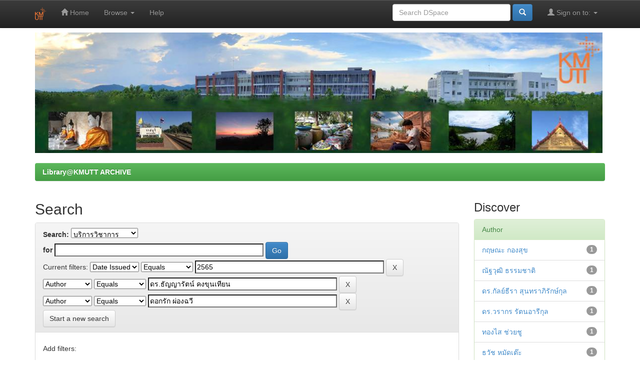

--- FILE ---
content_type: text/html;charset=UTF-8
request_url: https://rbkm.kmutt.ac.th/jspui/handle/123456789/3974/simple-search?query=&sort_by=score&order=desc&rpp=10&filter_field_1=dateIssued&filter_type_1=equals&filter_value_1=2565&filter_field_2=author&filter_type_2=equals&filter_value_2=%E0%B8%94%E0%B8%A3.%E0%B8%98%E0%B8%B1%E0%B8%8D%E0%B8%8D%E0%B8%B2%E0%B8%A3%E0%B8%B1%E0%B8%95%E0%B8%99%E0%B9%8C+%E0%B8%84%E0%B8%87%E0%B8%82%E0%B8%B8%E0%B8%99%E0%B9%80%E0%B8%97%E0%B8%B5%E0%B8%A2%E0%B8%99&etal=0&filtername=author&filterquery=%E0%B8%94%E0%B8%AD%E0%B8%81%E0%B8%A3%E0%B8%B1%E0%B8%81+%E0%B8%9C%E0%B9%88%E0%B8%AD%E0%B8%87%E0%B8%89%E0%B8%A7%E0%B8%B5&filtertype=equals
body_size: 43856
content:


















<!DOCTYPE html>
<html>
    <head>
        <title>Library@KMUTT ARCHIVE: Search</title>
        <meta http-equiv="Content-Type" content="text/html; charset=UTF-8" />
        <meta name="Generator" content="DSpace 5.6" />
        <meta name="viewport" content="width=device-width, initial-scale=1.0">
        <link rel="shortcut icon" href="/jspui/favicon.ico" type="image/x-icon"/>
	    <link rel="stylesheet" href="/jspui/static/css/jquery-ui-1.10.3.custom/redmond/jquery-ui-1.10.3.custom.css" type="text/css" />
	    <link rel="stylesheet" href="/jspui/static/css/bootstrap/bootstrap.min.css" type="text/css" />
	    <link rel="stylesheet" href="/jspui/static/css/bootstrap/bootstrap-theme.min.css" type="text/css" />
	    <link rel="stylesheet" href="/jspui/static/css/bootstrap/dspace-theme.css" type="text/css" />

        <link rel="search" type="application/opensearchdescription+xml" href="/jspui/open-search/description.xml" title="DSpace"/>

        
	<script type='text/javascript' src="/jspui/static/js/jquery/jquery-1.10.2.min.js"></script>
	<script type='text/javascript' src='/jspui/static/js/jquery/jquery-ui-1.10.3.custom.min.js'></script>
	<script type='text/javascript' src='/jspui/static/js/bootstrap/bootstrap.min.js'></script>
	<script type='text/javascript' src='/jspui/static/js/holder.js'></script>
	<script type="text/javascript" src="/jspui/utils.js"></script>
    <script type="text/javascript" src="/jspui/static/js/choice-support.js"> </script>

    
    
		<script type="text/javascript">
	var jQ = jQuery.noConflict();
	jQ(document).ready(function() {
		jQ( "#spellCheckQuery").click(function(){
			jQ("#query").val(jQ(this).attr('data-spell'));
			jQ("#main-query-submit").click();
		});
		jQ( "#filterquery" )
			.autocomplete({
				source: function( request, response ) {
					jQ.ajax({
						url: "/jspui/json/discovery/autocomplete?query=&filter_field_1=dateIssued&filter_type_1=equals&filter_value_1=2565&filter_field_2=author&filter_type_2=equals&filter_value_2=%E0%B8%94%E0%B8%A3.%E0%B8%98%E0%B8%B1%E0%B8%8D%E0%B8%8D%E0%B8%B2%E0%B8%A3%E0%B8%B1%E0%B8%95%E0%B8%99%E0%B9%8C+%E0%B8%84%E0%B8%87%E0%B8%82%E0%B8%B8%E0%B8%99%E0%B9%80%E0%B8%97%E0%B8%B5%E0%B8%A2%E0%B8%99&filter_field_3=author&filter_type_3=equals&filter_value_3=%E0%B8%94%E0%B8%AD%E0%B8%81%E0%B8%A3%E0%B8%B1%E0%B8%81+%E0%B8%9C%E0%B9%88%E0%B8%AD%E0%B8%87%E0%B8%89%E0%B8%A7%E0%B8%B5",
						dataType: "json",
						cache: false,
						data: {
							auto_idx: jQ("#filtername").val(),
							auto_query: request.term,
							auto_sort: 'count',
							auto_type: jQ("#filtertype").val(),
							location: '123456789/3974'	
						},
						success: function( data ) {
							response( jQ.map( data.autocomplete, function( item ) {
								var tmp_val = item.authorityKey;
								if (tmp_val == null || tmp_val == '')
								{
									tmp_val = item.displayedValue;
								}
								return {
									label: item.displayedValue + " (" + item.count + ")",
									value: tmp_val
								};
							}))			
						}
					})
				}
			});
	});
	function validateFilters() {
		return document.getElementById("filterquery").value.length > 0;
	}
</script>
		
    

<!-- HTML5 shim and Respond.js IE8 support of HTML5 elements and media queries -->
<!--[if lt IE 9]>
  <script src="/jspui/static/js/html5shiv.js"></script>
  <script src="/jspui/static/js/respond.min.js"></script>
<![endif]-->
    </head>

    
    
    <body class="undernavigation">
<a class="sr-only" href="#content">Skip navigation</a>
<header class="navbar navbar-inverse navbar-fixed-top">    
    
            <div class="container">
                























       <div class="navbar-header">
         <button type="button" class="navbar-toggle" data-toggle="collapse" data-target=".navbar-collapse">
           <span class="icon-bar"></span>
           <span class="icon-bar"></span>
           <span class="icon-bar"></span>
         </button>
         <a class="navbar-brand" href="/jspui/"><img height="25" src="/jspui/image/dspace-logo-only.png" alt="DSpace logo" /></a>
       </div>
       <nav class="collapse navbar-collapse bs-navbar-collapse" role="navigation">
         <ul class="nav navbar-nav">
           <li class=""><a href="/jspui/"><span class="glyphicon glyphicon-home"></span> Home</a></li>
                
           <li class="dropdown">
             <a href="#" class="dropdown-toggle" data-toggle="dropdown">Browse <b class="caret"></b></a>
             <ul class="dropdown-menu">
               <li><a href="/jspui/community-list">Communities<br/>&amp;&nbsp;Collections</a></li>
				<li class="divider"></li>
        <li class="dropdown-header">Browse Items by:</li>
				
				
				
				      			<li><a href="/jspui/browse?type=dateissued">Issue Date</a></li>
					
				      			<li><a href="/jspui/browse?type=author">Author</a></li>
					
				      			<li><a href="/jspui/browse?type=title">Title</a></li>
					
				      			<li><a href="/jspui/browse?type=subject">Subject</a></li>
					
				    
				

            </ul>
          </li>
          <li class=""><script type="text/javascript">
<!-- Javascript starts here
document.write('<a href="#" onClick="var popupwin = window.open(\'/jspui/help/index.html\',\'dspacepopup\',\'height=600,width=550,resizable,scrollbars\');popupwin.focus();return false;">Help<\/a>');
// -->
</script><noscript><a href="/jspui/help/index.html" target="dspacepopup">Help</a></noscript></li>
       </ul>

 
 
       <div class="nav navbar-nav navbar-right">
		<ul class="nav navbar-nav navbar-right">
         <li class="dropdown">
         
             <a href="#" class="dropdown-toggle" data-toggle="dropdown"><span class="glyphicon glyphicon-user"></span> Sign on to: <b class="caret"></b></a>
	             
             <ul class="dropdown-menu">
               <li><a href="/jspui/mydspace">My DSpace</a></li>
               <li><a href="/jspui/subscribe">Receive email<br/>updates</a></li>
               <li><a href="/jspui/profile">Edit Profile</a></li>

		
             </ul>
           </li>
          </ul>
          
	
	<form method="get" action="/jspui/simple-search" class="navbar-form navbar-right">
	    <div class="form-group">
          <input type="text" class="form-control" placeholder="Search&nbsp;DSpace" name="query" id="tequery" size="25"/>
        </div>
        <button type="submit" class="btn btn-primary"><span class="glyphicon glyphicon-search"></span></button>

	</form></div>
    </nav>

            </div>

</header>

<main id="content" role="main">
<div class="container">
	<div class="row">
		<div class="col-md-9">
		
       
       <img src='/image/rbkmheaderLib.png' width="1135" />
        </div>
       
        </div>
	</div>
</div>	
<br/>
                

<div class="container">
                



  

<ol class="breadcrumb btn-success">

  <li><a href="/jspui/">Library@KMUTT ARCHIVE</a></li>

</ol>

</div>                



        
<div class="container">

	<div class="row">
		<div class="col-md-9">
		








































    

<h2>Search</h2>

<div class="discovery-search-form panel panel-default">
    
	<div class="discovery-query panel-heading">
    <form action="simple-search" method="get">
         <label for="tlocation">
         	Search:
         </label>
         <select name="location" id="tlocation">

									<option value="/">All of DSpace</option>

                                <option value="123456789/3" >
                                	KMUTT LIBRARY</option>

                                <option value="123456789/3974" selected="selected">
                                	บริการวิชาการ</option>
                                </select><br/>
                                <label for="query">for</label>
                                <input type="text" size="50" id="query" name="query" value=""/>
                                <input type="submit" id="main-query-submit" class="btn btn-primary" value="Go" />
                  
                                <input type="hidden" value="10" name="rpp" />
                                <input type="hidden" value="score" name="sort_by" />
                                <input type="hidden" value="desc" name="order" />
                                
		<div class="discovery-search-appliedFilters">
		<span>Current filters:</span>
		
			    <select id="filter_field_1" name="filter_field_1">
				<option value="title">Title</option><option value="author">Author</option><option value="subject">Subject</option><option value="dateIssued" selected="selected">Date Issued</option>
				</select>
				<select id="filter_type_1" name="filter_type_1">
				<option value="equals" selected="selected">Equals</option><option value="contains">Contains</option><option value="authority">ID</option><option value="notequals">Not Equals</option><option value="notcontains">Not Contains</option><option value="notauthority">Not ID</option>
				</select>
				<input type="text" id="filter_value_1" name="filter_value_1" value="2565" size="45"/>
				<input class="btn btn-default" type="submit" id="submit_filter_remove_1" name="submit_filter_remove_1" value="X" />
				<br/>
				
			    <select id="filter_field_2" name="filter_field_2">
				<option value="title">Title</option><option value="author" selected="selected">Author</option><option value="subject">Subject</option><option value="dateIssued">Date Issued</option>
				</select>
				<select id="filter_type_2" name="filter_type_2">
				<option value="equals" selected="selected">Equals</option><option value="contains">Contains</option><option value="authority">ID</option><option value="notequals">Not Equals</option><option value="notcontains">Not Contains</option><option value="notauthority">Not ID</option>
				</select>
				<input type="text" id="filter_value_2" name="filter_value_2" value="ดร.ธัญญารัตน์&#x20;คงขุนเทียน" size="45"/>
				<input class="btn btn-default" type="submit" id="submit_filter_remove_2" name="submit_filter_remove_2" value="X" />
				<br/>
				
			    <select id="filter_field_3" name="filter_field_3">
				<option value="title">Title</option><option value="author" selected="selected">Author</option><option value="subject">Subject</option><option value="dateIssued">Date Issued</option>
				</select>
				<select id="filter_type_3" name="filter_type_3">
				<option value="equals" selected="selected">Equals</option><option value="contains">Contains</option><option value="authority">ID</option><option value="notequals">Not Equals</option><option value="notcontains">Not Contains</option><option value="notauthority">Not ID</option>
				</select>
				<input type="text" id="filter_value_3" name="filter_value_3" value="ดอกรัก&#x20;ผ่องฉวี" size="45"/>
				<input class="btn btn-default" type="submit" id="submit_filter_remove_3" name="submit_filter_remove_3" value="X" />
				<br/>
				
		</div>

<a class="btn btn-default" href="/jspui/simple-search">Start a new search</a>	
		</form>
		</div>

		<div class="discovery-search-filters panel-body">
		<h5>Add filters:</h5>
		<p class="discovery-search-filters-hint">Use filters to refine the search results.</p>
		<form action="simple-search" method="get">
		<input type="hidden" value="123456789&#x2F;3974" name="location" />
		<input type="hidden" value="" name="query" />
		
				    <input type="hidden" id="filter_field_1" name="filter_field_1" value="dateIssued" />
					<input type="hidden" id="filter_type_1" name="filter_type_1" value="equals" />
					<input type="hidden" id="filter_value_1" name="filter_value_1" value="2565" />
					
				    <input type="hidden" id="filter_field_2" name="filter_field_2" value="author" />
					<input type="hidden" id="filter_type_2" name="filter_type_2" value="equals" />
					<input type="hidden" id="filter_value_2" name="filter_value_2" value="ดร.ธัญญารัตน์&#x20;คงขุนเทียน" />
					
				    <input type="hidden" id="filter_field_3" name="filter_field_3" value="author" />
					<input type="hidden" id="filter_type_3" name="filter_type_3" value="equals" />
					<input type="hidden" id="filter_value_3" name="filter_value_3" value="ดอกรัก&#x20;ผ่องฉวี" />
					
		<select id="filtername" name="filtername">
		<option value="title">Title</option><option value="author">Author</option><option value="subject">Subject</option><option value="dateIssued">Date Issued</option>
		</select>
		<select id="filtertype" name="filtertype">
		<option value="equals">Equals</option><option value="contains">Contains</option><option value="authority">ID</option><option value="notequals">Not Equals</option><option value="notcontains">Not Contains</option><option value="notauthority">Not ID</option>
		</select>
		<input type="text" id="filterquery" name="filterquery" size="45" required="required" />
		<input type="hidden" value="10" name="rpp" />
		<input type="hidden" value="score" name="sort_by" />
		<input type="hidden" value="desc" name="order" />
		<input class="btn btn-default" type="submit" value="Add" onclick="return validateFilters()" />
		</form>
		</div>        

        
   <div class="discovery-pagination-controls panel-footer">
   <form action="simple-search" method="get">
   <input type="hidden" value="123456789&#x2F;3974" name="location" />
   <input type="hidden" value="" name="query" />
	
				    <input type="hidden" id="filter_field_1" name="filter_field_1" value="dateIssued" />
					<input type="hidden" id="filter_type_1" name="filter_type_1" value="equals" />
					<input type="hidden" id="filter_value_1" name="filter_value_1" value="2565" />
					
				    <input type="hidden" id="filter_field_2" name="filter_field_2" value="author" />
					<input type="hidden" id="filter_type_2" name="filter_type_2" value="equals" />
					<input type="hidden" id="filter_value_2" name="filter_value_2" value="ดร.ธัญญารัตน์&#x20;คงขุนเทียน" />
					
				    <input type="hidden" id="filter_field_3" name="filter_field_3" value="author" />
					<input type="hidden" id="filter_type_3" name="filter_type_3" value="equals" />
					<input type="hidden" id="filter_value_3" name="filter_value_3" value="ดอกรัก&#x20;ผ่องฉวี" />
						
           <label for="rpp">Results/Page</label>
           <select name="rpp">

                   <option value="5" >5</option>

                   <option value="10" selected="selected">10</option>

                   <option value="15" >15</option>

                   <option value="20" >20</option>

                   <option value="25" >25</option>

                   <option value="30" >30</option>

                   <option value="35" >35</option>

                   <option value="40" >40</option>

                   <option value="45" >45</option>

                   <option value="50" >50</option>

                   <option value="55" >55</option>

                   <option value="60" >60</option>

                   <option value="65" >65</option>

                   <option value="70" >70</option>

                   <option value="75" >75</option>

                   <option value="80" >80</option>

                   <option value="85" >85</option>

                   <option value="90" >90</option>

                   <option value="95" >95</option>

                   <option value="100" >100</option>

           </select>
           &nbsp;|&nbsp;

               <label for="sort_by">Sort items by</label>
               <select name="sort_by">
                   <option value="score">Relevance</option>
 <option value="dc.title_sort" >Title</option> <option value="dc.date.issued_dt" >Issue Date</option>
               </select>

           <label for="order">In order</label>
           <select name="order">
               <option value="ASC" >Ascending</option>
               <option value="DESC" selected="selected">Descending</option>
           </select>
           <label for="etal">Authors/record</label>
           <select name="etal">

               <option value="0" selected="selected">All</option>
<option value="1" >1</option>
                       <option value="5" >5</option>

                       <option value="10" >10</option>

                       <option value="15" >15</option>

                       <option value="20" >20</option>

                       <option value="25" >25</option>

                       <option value="30" >30</option>

                       <option value="35" >35</option>

                       <option value="40" >40</option>

                       <option value="45" >45</option>

                       <option value="50" >50</option>

           </select>
           <input class="btn btn-default" type="submit" name="submit_search" value="Update" />


</form>
   </div>
</div>   

<hr/>
<div class="discovery-result-pagination row container">

    
	<div class="alert alert-info">Results 1-1 of 1 (Search time: 0.002 seconds).</div>
    <ul class="pagination pull-right">
	<li class="disabled"><span>previous</span></li>
	
	<li class="active"><span>1</span></li>

	<li class="disabled"><span>next</span></li>
	</ul>
<!-- give a content to the div -->
</div>
<div class="discovery-result-results">





    <div class="panel panel-info">
    <div class="panel-heading">Item hits:</div>
    <table align="center" class="table" summary="This table browses all dspace content">
<colgroup><col width="80" /><col width="130" /><col width="60%" /><col width="40%" /></colgroup>
<tr>
<th id="t1" class="oddRowEvenCol">Preview</th><th id="t2" class="oddRowOddCol">Issue Date</th><th id="t3" class="oddRowEvenCol">Title</th><th id="t4" class="oddRowOddCol">Author(s)</th></tr><tr><td headers="t1" class="evenRowEvenCol" ><a href="/jspui/handle/123456789/3970" /><img src="/jspui/retrieve/17857/2565-%e0%b8%a3%e0%b8%b2%e0%b8%87%e0%b8%9a%e0%b8%b1%e0%b8%a7%e0%b9%82%e0%b8%a1%e0%b9%80%e0%b8%94%e0%b8%a5-%e0%b8%a1%e0%b8%99%e0%b8%b1%e0%b8%8d%e0%b8%8d%e0%b8%b2.jpg" alt="2565-รางบัวโมเดล-มนัญญา.jpg" width="61.81818" height="80.0"/ border="0"></a></td><td headers="t2" class="evenRowOddCol" nowrap="nowrap" align="right">2565</td><td headers="t3" class="evenRowEvenCol" ><a href="/jspui/handle/123456789/3970">โครงการรางบัวโมเดล&#x20;การพัฒนาพื้นที่แบบองค์รวม&#x20;ตำบลรางบัว</a></td><td headers="t4" class="evenRowOddCol" ><em><a href="/jspui/browse?type=author&amp;value=%E0%B8%9C%E0%B8%A8.%E0%B8%94%E0%B8%A3.%E0%B8%A1%E0%B8%99%E0%B8%B1%E0%B8%8D%E0%B8%8D%E0%B8%B2+%E0%B9%80%E0%B8%9E%E0%B8%B5%E0%B8%A2%E0%B8%A3%E0%B9%80%E0%B8%88%E0%B8%A3%E0%B8%B4%E0%B8%8D">ผศ.ดร.มนัญญา&#x20;เพียรเจริญ</a>; <a href="/jspui/browse?type=author&amp;value=%E0%B8%94%E0%B8%A3.%E0%B8%A7%E0%B8%A3%E0%B8%B2%E0%B8%81%E0%B8%A3+%E0%B8%A3%E0%B8%B1%E0%B8%95%E0%B8%99%E0%B8%AD%E0%B8%B2%E0%B8%A3%E0%B8%B5%E0%B8%81%E0%B8%B8%E0%B8%A5">ดร.วรากร&#x20;รัตนอารีกุล</a>; <a href="/jspui/browse?type=author&amp;value=%E0%B8%94%E0%B8%A3.%E0%B8%98%E0%B8%B1%E0%B8%8D%E0%B8%8D%E0%B8%B2%E0%B8%A3%E0%B8%B1%E0%B8%95%E0%B8%99%E0%B9%8C+%E0%B8%84%E0%B8%87%E0%B8%82%E0%B8%B8%E0%B8%99%E0%B9%80%E0%B8%97%E0%B8%B5%E0%B8%A2%E0%B8%99">ดร.ธัญญารัตน์&#x20;คงขุนเทียน</a>; <a href="/jspui/browse?type=author&amp;value=%E0%B8%94%E0%B8%A3.%E0%B8%81%E0%B8%B1%E0%B8%A5%E0%B8%A2%E0%B9%8C%E0%B8%98%E0%B8%B5%E0%B8%A3%E0%B8%B2+%E0%B8%AA%E0%B8%B8%E0%B8%99%E0%B8%97%E0%B8%A3%E0%B8%B2%E0%B8%A0%E0%B8%B4%E0%B8%A3%E0%B8%B1%E0%B8%81%E0%B8%A9%E0%B9%8C%E0%B8%81%E0%B8%B8%E0%B8%A5">ดร.กัลย์ธีรา&#x20;สุนทราภิรักษ์กุล</a>; <a href="/jspui/browse?type=author&amp;value=%E0%B8%A7%E0%B8%B2%E0%B8%AA%E0%B8%99%E0%B8%B2+%E0%B8%A1%E0%B8%B2%E0%B8%99%E0%B8%B4%E0%B8%8A">วาสนา&#x20;มานิช</a>; <a href="/jspui/browse?type=author&amp;value=%E0%B8%AD%E0%B8%99%E0%B8%B8%E0%B8%AA%E0%B8%A3%E0%B8%93%E0%B9%8C+%E0%B8%A3%E0%B8%B1%E0%B8%95%E0%B8%99%E0%B8%98%E0%B8%99%E0%B8%B0%E0%B9%82%E0%B8%AD%E0%B8%A0%E0%B8%B2%E0%B8%AA">อนุสรณ์&#x20;รัตนธนะโอภาส</a>; <a href="/jspui/browse?type=author&amp;value=%E0%B8%94%E0%B8%AD%E0%B8%81%E0%B8%A3%E0%B8%B1%E0%B8%81+%E0%B8%9C%E0%B9%88%E0%B8%AD%E0%B8%87%E0%B8%89%E0%B8%A7%E0%B8%B5">ดอกรัก&#x20;ผ่องฉวี</a>; <a href="/jspui/browse?type=author&amp;value=%E0%B8%AD%E0%B8%A3%E0%B8%93%E0%B8%B1%E0%B8%97+%E0%B8%9B%E0%B8%90%E0%B8%9E%E0%B8%B5%E0%B8%88%E0%B8%B2%E0%B8%A3%E0%B8%B1%E0%B8%AA%E0%B8%A7%E0%B8%87%E0%B8%A8%E0%B9%8C">อรณัท&#x20;ปฐพีจารัสวงศ์</a>; <a href="/jspui/browse?type=author&amp;value=%E0%B8%97%E0%B8%AD%E0%B8%87%E0%B9%84%E0%B8%AA+%E0%B8%8A%E0%B9%88%E0%B8%A7%E0%B8%A2%E0%B8%8A%E0%B8%B9">ทองไส&#x20;ช่วยชู</a>; <a href="/jspui/browse?type=author&amp;value=%E0%B8%AA%E0%B8%B8%E0%B8%A0%E0%B8%B2%E0%B8%A7%E0%B8%94%E0%B8%B5+%E0%B8%8A%E0%B8%A1%E0%B8%A0%E0%B8%B9%E0%B8%9E%E0%B8%B1%E0%B8%99%E0%B8%98%E0%B9%8C">สุภาวดี&#x20;ชมภูพันธ์</a>; <a href="/jspui/browse?type=author&amp;value=%E0%B8%AD%E0%B8%B4%E0%B8%99%E0%B8%97%E0%B8%B8%E0%B8%81%E0%B8%A3+%E0%B8%9B%E0%B9%89%E0%B8%AD%E0%B8%A1%E0%B8%AB%E0%B8%B4%E0%B8%99">อินทุกร&#x20;ป้อมหิน</a>; <a href="/jspui/browse?type=author&amp;value=%E0%B8%93%E0%B8%B1%E0%B8%90%E0%B8%A7%E0%B8%B8%E0%B8%92%E0%B8%B4+%E0%B8%98%E0%B8%A3%E0%B8%A3%E0%B8%A1%E0%B8%8A%E0%B8%B2%E0%B8%95%E0%B8%B4">ณัฐวุฒิ&#x20;ธรรมชาติ</a>; <a href="/jspui/browse?type=author&amp;value=%E0%B8%98%E0%B8%A7%E0%B8%B1%E0%B8%8A+%E0%B8%AB%E0%B8%A1%E0%B8%B1%E0%B8%94%E0%B9%80%E0%B8%95%E0%B9%8A%E0%B8%B0">ธวัช&#x20;หมัดเต๊ะ</a>; <a href="/jspui/browse?type=author&amp;value=%E0%B8%81%E0%B8%A4%E0%B8%A9%E0%B8%93%E0%B8%B0+%E0%B8%81%E0%B8%AD%E0%B8%87%E0%B8%AA%E0%B8%B8%E0%B8%82">กฤษณะ&#x20;กองสุข</a></em></td></tr>
</table>

    </div>

</div>
















            

	</div>
	<div class="col-md-3">
                    


<h3 class="facets">Discover</h3>
<div id="facets" class="facetsBox">

<div id="facet_author" class="panel panel-success">
	    <div class="panel-heading">Author</div>
	    <ul class="list-group"><li class="list-group-item"><span class="badge">1</span> <a href="/jspui/handle/123456789/3974/simple-search?query=&amp;sort_by=score&amp;order=desc&amp;rpp=10&amp;filter_field_1=dateIssued&amp;filter_type_1=equals&amp;filter_value_1=2565&amp;filter_field_2=author&amp;filter_type_2=equals&amp;filter_value_2=%E0%B8%94%E0%B8%A3.%E0%B8%98%E0%B8%B1%E0%B8%8D%E0%B8%8D%E0%B8%B2%E0%B8%A3%E0%B8%B1%E0%B8%95%E0%B8%99%E0%B9%8C+%E0%B8%84%E0%B8%87%E0%B8%82%E0%B8%B8%E0%B8%99%E0%B9%80%E0%B8%97%E0%B8%B5%E0%B8%A2%E0%B8%99&amp;filter_field_3=author&amp;filter_type_3=equals&amp;filter_value_3=%E0%B8%94%E0%B8%AD%E0%B8%81%E0%B8%A3%E0%B8%B1%E0%B8%81+%E0%B8%9C%E0%B9%88%E0%B8%AD%E0%B8%87%E0%B8%89%E0%B8%A7%E0%B8%B5&amp;etal=0&amp;filtername=author&amp;filterquery=%E0%B8%81%E0%B8%A4%E0%B8%A9%E0%B8%93%E0%B8%B0+%E0%B8%81%E0%B8%AD%E0%B8%87%E0%B8%AA%E0%B8%B8%E0%B8%82&amp;filtertype=equals"
                title="Filter by กฤษณะ กองสุข">
                กฤษณะ กองสุข</a></li><li class="list-group-item"><span class="badge">1</span> <a href="/jspui/handle/123456789/3974/simple-search?query=&amp;sort_by=score&amp;order=desc&amp;rpp=10&amp;filter_field_1=dateIssued&amp;filter_type_1=equals&amp;filter_value_1=2565&amp;filter_field_2=author&amp;filter_type_2=equals&amp;filter_value_2=%E0%B8%94%E0%B8%A3.%E0%B8%98%E0%B8%B1%E0%B8%8D%E0%B8%8D%E0%B8%B2%E0%B8%A3%E0%B8%B1%E0%B8%95%E0%B8%99%E0%B9%8C+%E0%B8%84%E0%B8%87%E0%B8%82%E0%B8%B8%E0%B8%99%E0%B9%80%E0%B8%97%E0%B8%B5%E0%B8%A2%E0%B8%99&amp;filter_field_3=author&amp;filter_type_3=equals&amp;filter_value_3=%E0%B8%94%E0%B8%AD%E0%B8%81%E0%B8%A3%E0%B8%B1%E0%B8%81+%E0%B8%9C%E0%B9%88%E0%B8%AD%E0%B8%87%E0%B8%89%E0%B8%A7%E0%B8%B5&amp;etal=0&amp;filtername=author&amp;filterquery=%E0%B8%93%E0%B8%B1%E0%B8%90%E0%B8%A7%E0%B8%B8%E0%B8%92%E0%B8%B4+%E0%B8%98%E0%B8%A3%E0%B8%A3%E0%B8%A1%E0%B8%8A%E0%B8%B2%E0%B8%95%E0%B8%B4&amp;filtertype=equals"
                title="Filter by ณัฐวุฒิ ธรรมชาติ">
                ณัฐวุฒิ ธรรมชาติ</a></li><li class="list-group-item"><span class="badge">1</span> <a href="/jspui/handle/123456789/3974/simple-search?query=&amp;sort_by=score&amp;order=desc&amp;rpp=10&amp;filter_field_1=dateIssued&amp;filter_type_1=equals&amp;filter_value_1=2565&amp;filter_field_2=author&amp;filter_type_2=equals&amp;filter_value_2=%E0%B8%94%E0%B8%A3.%E0%B8%98%E0%B8%B1%E0%B8%8D%E0%B8%8D%E0%B8%B2%E0%B8%A3%E0%B8%B1%E0%B8%95%E0%B8%99%E0%B9%8C+%E0%B8%84%E0%B8%87%E0%B8%82%E0%B8%B8%E0%B8%99%E0%B9%80%E0%B8%97%E0%B8%B5%E0%B8%A2%E0%B8%99&amp;filter_field_3=author&amp;filter_type_3=equals&amp;filter_value_3=%E0%B8%94%E0%B8%AD%E0%B8%81%E0%B8%A3%E0%B8%B1%E0%B8%81+%E0%B8%9C%E0%B9%88%E0%B8%AD%E0%B8%87%E0%B8%89%E0%B8%A7%E0%B8%B5&amp;etal=0&amp;filtername=author&amp;filterquery=%E0%B8%94%E0%B8%A3.%E0%B8%81%E0%B8%B1%E0%B8%A5%E0%B8%A2%E0%B9%8C%E0%B8%98%E0%B8%B5%E0%B8%A3%E0%B8%B2+%E0%B8%AA%E0%B8%B8%E0%B8%99%E0%B8%97%E0%B8%A3%E0%B8%B2%E0%B8%A0%E0%B8%B4%E0%B8%A3%E0%B8%B1%E0%B8%81%E0%B8%A9%E0%B9%8C%E0%B8%81%E0%B8%B8%E0%B8%A5&amp;filtertype=equals"
                title="Filter by ดร.กัลย์ธีรา สุนทราภิรักษ์กุล">
                ดร.กัลย์ธีรา สุนทราภิรักษ์กุล</a></li><li class="list-group-item"><span class="badge">1</span> <a href="/jspui/handle/123456789/3974/simple-search?query=&amp;sort_by=score&amp;order=desc&amp;rpp=10&amp;filter_field_1=dateIssued&amp;filter_type_1=equals&amp;filter_value_1=2565&amp;filter_field_2=author&amp;filter_type_2=equals&amp;filter_value_2=%E0%B8%94%E0%B8%A3.%E0%B8%98%E0%B8%B1%E0%B8%8D%E0%B8%8D%E0%B8%B2%E0%B8%A3%E0%B8%B1%E0%B8%95%E0%B8%99%E0%B9%8C+%E0%B8%84%E0%B8%87%E0%B8%82%E0%B8%B8%E0%B8%99%E0%B9%80%E0%B8%97%E0%B8%B5%E0%B8%A2%E0%B8%99&amp;filter_field_3=author&amp;filter_type_3=equals&amp;filter_value_3=%E0%B8%94%E0%B8%AD%E0%B8%81%E0%B8%A3%E0%B8%B1%E0%B8%81+%E0%B8%9C%E0%B9%88%E0%B8%AD%E0%B8%87%E0%B8%89%E0%B8%A7%E0%B8%B5&amp;etal=0&amp;filtername=author&amp;filterquery=%E0%B8%94%E0%B8%A3.%E0%B8%A7%E0%B8%A3%E0%B8%B2%E0%B8%81%E0%B8%A3+%E0%B8%A3%E0%B8%B1%E0%B8%95%E0%B8%99%E0%B8%AD%E0%B8%B2%E0%B8%A3%E0%B8%B5%E0%B8%81%E0%B8%B8%E0%B8%A5&amp;filtertype=equals"
                title="Filter by ดร.วรากร รัตนอารีกุล">
                ดร.วรากร รัตนอารีกุล</a></li><li class="list-group-item"><span class="badge">1</span> <a href="/jspui/handle/123456789/3974/simple-search?query=&amp;sort_by=score&amp;order=desc&amp;rpp=10&amp;filter_field_1=dateIssued&amp;filter_type_1=equals&amp;filter_value_1=2565&amp;filter_field_2=author&amp;filter_type_2=equals&amp;filter_value_2=%E0%B8%94%E0%B8%A3.%E0%B8%98%E0%B8%B1%E0%B8%8D%E0%B8%8D%E0%B8%B2%E0%B8%A3%E0%B8%B1%E0%B8%95%E0%B8%99%E0%B9%8C+%E0%B8%84%E0%B8%87%E0%B8%82%E0%B8%B8%E0%B8%99%E0%B9%80%E0%B8%97%E0%B8%B5%E0%B8%A2%E0%B8%99&amp;filter_field_3=author&amp;filter_type_3=equals&amp;filter_value_3=%E0%B8%94%E0%B8%AD%E0%B8%81%E0%B8%A3%E0%B8%B1%E0%B8%81+%E0%B8%9C%E0%B9%88%E0%B8%AD%E0%B8%87%E0%B8%89%E0%B8%A7%E0%B8%B5&amp;etal=0&amp;filtername=author&amp;filterquery=%E0%B8%97%E0%B8%AD%E0%B8%87%E0%B9%84%E0%B8%AA+%E0%B8%8A%E0%B9%88%E0%B8%A7%E0%B8%A2%E0%B8%8A%E0%B8%B9&amp;filtertype=equals"
                title="Filter by ทองไส ช่วยชู">
                ทองไส ช่วยชู</a></li><li class="list-group-item"><span class="badge">1</span> <a href="/jspui/handle/123456789/3974/simple-search?query=&amp;sort_by=score&amp;order=desc&amp;rpp=10&amp;filter_field_1=dateIssued&amp;filter_type_1=equals&amp;filter_value_1=2565&amp;filter_field_2=author&amp;filter_type_2=equals&amp;filter_value_2=%E0%B8%94%E0%B8%A3.%E0%B8%98%E0%B8%B1%E0%B8%8D%E0%B8%8D%E0%B8%B2%E0%B8%A3%E0%B8%B1%E0%B8%95%E0%B8%99%E0%B9%8C+%E0%B8%84%E0%B8%87%E0%B8%82%E0%B8%B8%E0%B8%99%E0%B9%80%E0%B8%97%E0%B8%B5%E0%B8%A2%E0%B8%99&amp;filter_field_3=author&amp;filter_type_3=equals&amp;filter_value_3=%E0%B8%94%E0%B8%AD%E0%B8%81%E0%B8%A3%E0%B8%B1%E0%B8%81+%E0%B8%9C%E0%B9%88%E0%B8%AD%E0%B8%87%E0%B8%89%E0%B8%A7%E0%B8%B5&amp;etal=0&amp;filtername=author&amp;filterquery=%E0%B8%98%E0%B8%A7%E0%B8%B1%E0%B8%8A+%E0%B8%AB%E0%B8%A1%E0%B8%B1%E0%B8%94%E0%B9%80%E0%B8%95%E0%B9%8A%E0%B8%B0&amp;filtertype=equals"
                title="Filter by ธวัช หมัดเต๊ะ">
                ธวัช หมัดเต๊ะ</a></li><li class="list-group-item"><span class="badge">1</span> <a href="/jspui/handle/123456789/3974/simple-search?query=&amp;sort_by=score&amp;order=desc&amp;rpp=10&amp;filter_field_1=dateIssued&amp;filter_type_1=equals&amp;filter_value_1=2565&amp;filter_field_2=author&amp;filter_type_2=equals&amp;filter_value_2=%E0%B8%94%E0%B8%A3.%E0%B8%98%E0%B8%B1%E0%B8%8D%E0%B8%8D%E0%B8%B2%E0%B8%A3%E0%B8%B1%E0%B8%95%E0%B8%99%E0%B9%8C+%E0%B8%84%E0%B8%87%E0%B8%82%E0%B8%B8%E0%B8%99%E0%B9%80%E0%B8%97%E0%B8%B5%E0%B8%A2%E0%B8%99&amp;filter_field_3=author&amp;filter_type_3=equals&amp;filter_value_3=%E0%B8%94%E0%B8%AD%E0%B8%81%E0%B8%A3%E0%B8%B1%E0%B8%81+%E0%B8%9C%E0%B9%88%E0%B8%AD%E0%B8%87%E0%B8%89%E0%B8%A7%E0%B8%B5&amp;etal=0&amp;filtername=author&amp;filterquery=%E0%B8%9C%E0%B8%A8.%E0%B8%94%E0%B8%A3.%E0%B8%A1%E0%B8%99%E0%B8%B1%E0%B8%8D%E0%B8%8D%E0%B8%B2+%E0%B9%80%E0%B8%9E%E0%B8%B5%E0%B8%A2%E0%B8%A3%E0%B9%80%E0%B8%88%E0%B8%A3%E0%B8%B4%E0%B8%8D&amp;filtertype=equals"
                title="Filter by ผศ.ดร.มนัญญา เพียรเจริญ">
                ผศ.ดร.มนัญญา เพียรเจริญ</a></li><li class="list-group-item"><span class="badge">1</span> <a href="/jspui/handle/123456789/3974/simple-search?query=&amp;sort_by=score&amp;order=desc&amp;rpp=10&amp;filter_field_1=dateIssued&amp;filter_type_1=equals&amp;filter_value_1=2565&amp;filter_field_2=author&amp;filter_type_2=equals&amp;filter_value_2=%E0%B8%94%E0%B8%A3.%E0%B8%98%E0%B8%B1%E0%B8%8D%E0%B8%8D%E0%B8%B2%E0%B8%A3%E0%B8%B1%E0%B8%95%E0%B8%99%E0%B9%8C+%E0%B8%84%E0%B8%87%E0%B8%82%E0%B8%B8%E0%B8%99%E0%B9%80%E0%B8%97%E0%B8%B5%E0%B8%A2%E0%B8%99&amp;filter_field_3=author&amp;filter_type_3=equals&amp;filter_value_3=%E0%B8%94%E0%B8%AD%E0%B8%81%E0%B8%A3%E0%B8%B1%E0%B8%81+%E0%B8%9C%E0%B9%88%E0%B8%AD%E0%B8%87%E0%B8%89%E0%B8%A7%E0%B8%B5&amp;etal=0&amp;filtername=author&amp;filterquery=%E0%B8%A7%E0%B8%B2%E0%B8%AA%E0%B8%99%E0%B8%B2+%E0%B8%A1%E0%B8%B2%E0%B8%99%E0%B8%B4%E0%B8%8A&amp;filtertype=equals"
                title="Filter by วาสนา มานิช">
                วาสนา มานิช</a></li><li class="list-group-item"><span class="badge">1</span> <a href="/jspui/handle/123456789/3974/simple-search?query=&amp;sort_by=score&amp;order=desc&amp;rpp=10&amp;filter_field_1=dateIssued&amp;filter_type_1=equals&amp;filter_value_1=2565&amp;filter_field_2=author&amp;filter_type_2=equals&amp;filter_value_2=%E0%B8%94%E0%B8%A3.%E0%B8%98%E0%B8%B1%E0%B8%8D%E0%B8%8D%E0%B8%B2%E0%B8%A3%E0%B8%B1%E0%B8%95%E0%B8%99%E0%B9%8C+%E0%B8%84%E0%B8%87%E0%B8%82%E0%B8%B8%E0%B8%99%E0%B9%80%E0%B8%97%E0%B8%B5%E0%B8%A2%E0%B8%99&amp;filter_field_3=author&amp;filter_type_3=equals&amp;filter_value_3=%E0%B8%94%E0%B8%AD%E0%B8%81%E0%B8%A3%E0%B8%B1%E0%B8%81+%E0%B8%9C%E0%B9%88%E0%B8%AD%E0%B8%87%E0%B8%89%E0%B8%A7%E0%B8%B5&amp;etal=0&amp;filtername=author&amp;filterquery=%E0%B8%AA%E0%B8%B8%E0%B8%A0%E0%B8%B2%E0%B8%A7%E0%B8%94%E0%B8%B5+%E0%B8%8A%E0%B8%A1%E0%B8%A0%E0%B8%B9%E0%B8%9E%E0%B8%B1%E0%B8%99%E0%B8%98%E0%B9%8C&amp;filtertype=equals"
                title="Filter by สุภาวดี ชมภูพันธ์">
                สุภาวดี ชมภูพันธ์</a></li><li class="list-group-item"><span class="badge">1</span> <a href="/jspui/handle/123456789/3974/simple-search?query=&amp;sort_by=score&amp;order=desc&amp;rpp=10&amp;filter_field_1=dateIssued&amp;filter_type_1=equals&amp;filter_value_1=2565&amp;filter_field_2=author&amp;filter_type_2=equals&amp;filter_value_2=%E0%B8%94%E0%B8%A3.%E0%B8%98%E0%B8%B1%E0%B8%8D%E0%B8%8D%E0%B8%B2%E0%B8%A3%E0%B8%B1%E0%B8%95%E0%B8%99%E0%B9%8C+%E0%B8%84%E0%B8%87%E0%B8%82%E0%B8%B8%E0%B8%99%E0%B9%80%E0%B8%97%E0%B8%B5%E0%B8%A2%E0%B8%99&amp;filter_field_3=author&amp;filter_type_3=equals&amp;filter_value_3=%E0%B8%94%E0%B8%AD%E0%B8%81%E0%B8%A3%E0%B8%B1%E0%B8%81+%E0%B8%9C%E0%B9%88%E0%B8%AD%E0%B8%87%E0%B8%89%E0%B8%A7%E0%B8%B5&amp;etal=0&amp;filtername=author&amp;filterquery=%E0%B8%AD%E0%B8%99%E0%B8%B8%E0%B8%AA%E0%B8%A3%E0%B8%93%E0%B9%8C+%E0%B8%A3%E0%B8%B1%E0%B8%95%E0%B8%99%E0%B8%98%E0%B8%99%E0%B8%B0%E0%B9%82%E0%B8%AD%E0%B8%A0%E0%B8%B2%E0%B8%AA&amp;filtertype=equals"
                title="Filter by อนุสรณ์ รัตนธนะโอภาส">
                อนุสรณ์ รัตนธนะโอภาส</a></li><li class="list-group-item"><span style="visibility: hidden;">.</span>
	        
            
            <a href="/jspui/handle/123456789/3974/simple-search?query=&amp;sort_by=score&amp;order=desc&amp;rpp=10&amp;filter_field_1=dateIssued&amp;filter_type_1=equals&amp;filter_value_1=2565&amp;filter_field_2=author&amp;filter_type_2=equals&amp;filter_value_2=%E0%B8%94%E0%B8%A3.%E0%B8%98%E0%B8%B1%E0%B8%8D%E0%B8%8D%E0%B8%B2%E0%B8%A3%E0%B8%B1%E0%B8%95%E0%B8%99%E0%B9%8C+%E0%B8%84%E0%B8%87%E0%B8%82%E0%B8%B8%E0%B8%99%E0%B9%80%E0%B8%97%E0%B8%B5%E0%B8%A2%E0%B8%99&amp;filter_field_3=author&amp;filter_type_3=equals&amp;filter_value_3=%E0%B8%94%E0%B8%AD%E0%B8%81%E0%B8%A3%E0%B8%B1%E0%B8%81+%E0%B8%9C%E0%B9%88%E0%B8%AD%E0%B8%87%E0%B8%89%E0%B8%A7%E0%B8%B5&amp;etal=0&amp;author_page=1"><span class="pull-right">next ></span></a>
            </li></ul></div><div id="facet_subject" class="panel panel-success">
	    <div class="panel-heading">Subject</div>
	    <ul class="list-group"><li class="list-group-item"><span class="badge">1</span> <a href="/jspui/handle/123456789/3974/simple-search?query=&amp;sort_by=score&amp;order=desc&amp;rpp=10&amp;filter_field_1=dateIssued&amp;filter_type_1=equals&amp;filter_value_1=2565&amp;filter_field_2=author&amp;filter_type_2=equals&amp;filter_value_2=%E0%B8%94%E0%B8%A3.%E0%B8%98%E0%B8%B1%E0%B8%8D%E0%B8%8D%E0%B8%B2%E0%B8%A3%E0%B8%B1%E0%B8%95%E0%B8%99%E0%B9%8C+%E0%B8%84%E0%B8%87%E0%B8%82%E0%B8%B8%E0%B8%99%E0%B9%80%E0%B8%97%E0%B8%B5%E0%B8%A2%E0%B8%99&amp;filter_field_3=author&amp;filter_type_3=equals&amp;filter_value_3=%E0%B8%94%E0%B8%AD%E0%B8%81%E0%B8%A3%E0%B8%B1%E0%B8%81+%E0%B8%9C%E0%B9%88%E0%B8%AD%E0%B8%87%E0%B8%89%E0%B8%A7%E0%B8%B5&amp;etal=0&amp;filtername=subject&amp;filterquery=%E0%B8%81%E0%B8%B2%E0%B8%A3%E0%B9%81%E0%B8%9B%E0%B8%A3%E0%B8%A3%E0%B8%B9%E0%B8%9B%E0%B8%9C%E0%B8%A5%E0%B8%B4%E0%B8%95%E0%B8%A0%E0%B8%B1%E0%B8%93%E0%B8%91%E0%B9%8C%E0%B8%9C%E0%B8%B1%E0%B8%81&amp;filtertype=equals"
                title="Filter by การแปรรูปผลิตภัณฑ์ผัก">
                การแปรรูปผลิตภัณฑ์ผัก</a></li><li class="list-group-item"><span class="badge">1</span> <a href="/jspui/handle/123456789/3974/simple-search?query=&amp;sort_by=score&amp;order=desc&amp;rpp=10&amp;filter_field_1=dateIssued&amp;filter_type_1=equals&amp;filter_value_1=2565&amp;filter_field_2=author&amp;filter_type_2=equals&amp;filter_value_2=%E0%B8%94%E0%B8%A3.%E0%B8%98%E0%B8%B1%E0%B8%8D%E0%B8%8D%E0%B8%B2%E0%B8%A3%E0%B8%B1%E0%B8%95%E0%B8%99%E0%B9%8C+%E0%B8%84%E0%B8%87%E0%B8%82%E0%B8%B8%E0%B8%99%E0%B9%80%E0%B8%97%E0%B8%B5%E0%B8%A2%E0%B8%99&amp;filter_field_3=author&amp;filter_type_3=equals&amp;filter_value_3=%E0%B8%94%E0%B8%AD%E0%B8%81%E0%B8%A3%E0%B8%B1%E0%B8%81+%E0%B8%9C%E0%B9%88%E0%B8%AD%E0%B8%87%E0%B8%89%E0%B8%A7%E0%B8%B5&amp;etal=0&amp;filtername=subject&amp;filterquery=%E0%B8%84%E0%B8%99%E0%B8%9E%E0%B8%B4%E0%B8%81%E0%B8%B2%E0%B8%A3&amp;filtertype=equals"
                title="Filter by คนพิการ">
                คนพิการ</a></li><li class="list-group-item"><span class="badge">1</span> <a href="/jspui/handle/123456789/3974/simple-search?query=&amp;sort_by=score&amp;order=desc&amp;rpp=10&amp;filter_field_1=dateIssued&amp;filter_type_1=equals&amp;filter_value_1=2565&amp;filter_field_2=author&amp;filter_type_2=equals&amp;filter_value_2=%E0%B8%94%E0%B8%A3.%E0%B8%98%E0%B8%B1%E0%B8%8D%E0%B8%8D%E0%B8%B2%E0%B8%A3%E0%B8%B1%E0%B8%95%E0%B8%99%E0%B9%8C+%E0%B8%84%E0%B8%87%E0%B8%82%E0%B8%B8%E0%B8%99%E0%B9%80%E0%B8%97%E0%B8%B5%E0%B8%A2%E0%B8%99&amp;filter_field_3=author&amp;filter_type_3=equals&amp;filter_value_3=%E0%B8%94%E0%B8%AD%E0%B8%81%E0%B8%A3%E0%B8%B1%E0%B8%81+%E0%B8%9C%E0%B9%88%E0%B8%AD%E0%B8%87%E0%B8%89%E0%B8%A7%E0%B8%B5&amp;etal=0&amp;filtername=subject&amp;filterquery=%E0%B8%9C%E0%B9%89%E0%B8%B2%E0%B8%97%E0%B8%AD%E0%B8%88%E0%B8%81%E0%B9%84%E0%B8%97-%E0%B8%A2%E0%B8%A7%E0%B8%99&amp;filtertype=equals"
                title="Filter by ผ้าทอจกไท-ยวน">
                ผ้าทอจกไท-ยวน</a></li><li class="list-group-item"><span class="badge">1</span> <a href="/jspui/handle/123456789/3974/simple-search?query=&amp;sort_by=score&amp;order=desc&amp;rpp=10&amp;filter_field_1=dateIssued&amp;filter_type_1=equals&amp;filter_value_1=2565&amp;filter_field_2=author&amp;filter_type_2=equals&amp;filter_value_2=%E0%B8%94%E0%B8%A3.%E0%B8%98%E0%B8%B1%E0%B8%8D%E0%B8%8D%E0%B8%B2%E0%B8%A3%E0%B8%B1%E0%B8%95%E0%B8%99%E0%B9%8C+%E0%B8%84%E0%B8%87%E0%B8%82%E0%B8%B8%E0%B8%99%E0%B9%80%E0%B8%97%E0%B8%B5%E0%B8%A2%E0%B8%99&amp;filter_field_3=author&amp;filter_type_3=equals&amp;filter_value_3=%E0%B8%94%E0%B8%AD%E0%B8%81%E0%B8%A3%E0%B8%B1%E0%B8%81+%E0%B8%9C%E0%B9%88%E0%B8%AD%E0%B8%87%E0%B8%89%E0%B8%A7%E0%B8%B5&amp;etal=0&amp;filtername=subject&amp;filterquery=%E0%B8%A1%E0%B8%AB%E0%B8%B2%E0%B8%A7%E0%B8%B4%E0%B8%97%E0%B8%A2%E0%B8%B2%E0%B8%A5%E0%B8%B1%E0%B8%A2%E0%B9%80%E0%B8%97%E0%B8%84%E0%B9%82%E0%B8%99%E0%B9%82%E0%B8%A5%E0%B8%A2%E0%B8%B5%E0%B8%9E%E0%B8%A3%E0%B8%B0%E0%B8%88%E0%B8%AD%E0%B8%A1%E0%B9%80%E0%B8%81%E0%B8%A5%E0%B9%89%E0%B8%B2%E0%B8%98%E0%B8%99%E0%B8%9A%E0%B8%B8%E0%B8%A3%E0%B8%B5+%28%E0%B8%A3%E0%B8%B2%E0%B8%8A%E0%B8%9A%E0%B8%B8%E0%B8%A3%E0%B8%B5%29%29&amp;filtertype=equals"
                title="Filter by มหาวิทยาลัยเทคโนโลยีพระจอมเกล้าธนบุรี (ราชบุรี))">
                มหาวิทยาลัยเทคโนโลยีพระจอมเกล้าธน...</a></li><li class="list-group-item"><span class="badge">1</span> <a href="/jspui/handle/123456789/3974/simple-search?query=&amp;sort_by=score&amp;order=desc&amp;rpp=10&amp;filter_field_1=dateIssued&amp;filter_type_1=equals&amp;filter_value_1=2565&amp;filter_field_2=author&amp;filter_type_2=equals&amp;filter_value_2=%E0%B8%94%E0%B8%A3.%E0%B8%98%E0%B8%B1%E0%B8%8D%E0%B8%8D%E0%B8%B2%E0%B8%A3%E0%B8%B1%E0%B8%95%E0%B8%99%E0%B9%8C+%E0%B8%84%E0%B8%87%E0%B8%82%E0%B8%B8%E0%B8%99%E0%B9%80%E0%B8%97%E0%B8%B5%E0%B8%A2%E0%B8%99&amp;filter_field_3=author&amp;filter_type_3=equals&amp;filter_value_3=%E0%B8%94%E0%B8%AD%E0%B8%81%E0%B8%A3%E0%B8%B1%E0%B8%81+%E0%B8%9C%E0%B9%88%E0%B8%AD%E0%B8%87%E0%B8%89%E0%B8%A7%E0%B8%B5&amp;etal=0&amp;filtername=subject&amp;filterquery=%E0%B8%A3%E0%B8%B2%E0%B8%87%E0%B8%9A%E0%B8%B1%E0%B8%A7%E0%B9%82%E0%B8%A1%E0%B9%80%E0%B8%94%E0%B8%A5&amp;filtertype=equals"
                title="Filter by รางบัวโมเดล">
                รางบัวโมเดล</a></li><li class="list-group-item"><span class="badge">1</span> <a href="/jspui/handle/123456789/3974/simple-search?query=&amp;sort_by=score&amp;order=desc&amp;rpp=10&amp;filter_field_1=dateIssued&amp;filter_type_1=equals&amp;filter_value_1=2565&amp;filter_field_2=author&amp;filter_type_2=equals&amp;filter_value_2=%E0%B8%94%E0%B8%A3.%E0%B8%98%E0%B8%B1%E0%B8%8D%E0%B8%8D%E0%B8%B2%E0%B8%A3%E0%B8%B1%E0%B8%95%E0%B8%99%E0%B9%8C+%E0%B8%84%E0%B8%87%E0%B8%82%E0%B8%B8%E0%B8%99%E0%B9%80%E0%B8%97%E0%B8%B5%E0%B8%A2%E0%B8%99&amp;filter_field_3=author&amp;filter_type_3=equals&amp;filter_value_3=%E0%B8%94%E0%B8%AD%E0%B8%81%E0%B8%A3%E0%B8%B1%E0%B8%81+%E0%B8%9C%E0%B9%88%E0%B8%AD%E0%B8%87%E0%B8%89%E0%B8%A7%E0%B8%B5&amp;etal=0&amp;filtername=subject&amp;filterquery=%E0%B8%A7%E0%B8%B4%E0%B8%AA%E0%B8%B2%E0%B8%AB%E0%B8%81%E0%B8%B4%E0%B8%88%E0%B9%80%E0%B8%81%E0%B8%A9%E0%B8%95%E0%B8%A3%E0%B8%8A%E0%B8%B1%E0%B8%8F%E0%B9%83%E0%B8%AB%E0%B8%8D%E0%B9%88&amp;filtertype=equals"
                title="Filter by วิสาหกิจเกษตรชัฏใหญ่">
                วิสาหกิจเกษตรชัฏใหญ่</a></li><li class="list-group-item"><span class="badge">1</span> <a href="/jspui/handle/123456789/3974/simple-search?query=&amp;sort_by=score&amp;order=desc&amp;rpp=10&amp;filter_field_1=dateIssued&amp;filter_type_1=equals&amp;filter_value_1=2565&amp;filter_field_2=author&amp;filter_type_2=equals&amp;filter_value_2=%E0%B8%94%E0%B8%A3.%E0%B8%98%E0%B8%B1%E0%B8%8D%E0%B8%8D%E0%B8%B2%E0%B8%A3%E0%B8%B1%E0%B8%95%E0%B8%99%E0%B9%8C+%E0%B8%84%E0%B8%87%E0%B8%82%E0%B8%B8%E0%B8%99%E0%B9%80%E0%B8%97%E0%B8%B5%E0%B8%A2%E0%B8%99&amp;filter_field_3=author&amp;filter_type_3=equals&amp;filter_value_3=%E0%B8%94%E0%B8%AD%E0%B8%81%E0%B8%A3%E0%B8%B1%E0%B8%81+%E0%B8%9C%E0%B9%88%E0%B8%AD%E0%B8%87%E0%B8%89%E0%B8%A7%E0%B8%B5&amp;etal=0&amp;filtername=subject&amp;filterquery=%E0%B9%80%E0%B8%81%E0%B8%A9%E0%B8%95%E0%B8%A3%E0%B8%81%E0%B8%A3&amp;filtertype=equals"
                title="Filter by เกษตรกร">
                เกษตรกร</a></li><li class="list-group-item"><span class="badge">1</span> <a href="/jspui/handle/123456789/3974/simple-search?query=&amp;sort_by=score&amp;order=desc&amp;rpp=10&amp;filter_field_1=dateIssued&amp;filter_type_1=equals&amp;filter_value_1=2565&amp;filter_field_2=author&amp;filter_type_2=equals&amp;filter_value_2=%E0%B8%94%E0%B8%A3.%E0%B8%98%E0%B8%B1%E0%B8%8D%E0%B8%8D%E0%B8%B2%E0%B8%A3%E0%B8%B1%E0%B8%95%E0%B8%99%E0%B9%8C+%E0%B8%84%E0%B8%87%E0%B8%82%E0%B8%B8%E0%B8%99%E0%B9%80%E0%B8%97%E0%B8%B5%E0%B8%A2%E0%B8%99&amp;filter_field_3=author&amp;filter_type_3=equals&amp;filter_value_3=%E0%B8%94%E0%B8%AD%E0%B8%81%E0%B8%A3%E0%B8%B1%E0%B8%81+%E0%B8%9C%E0%B9%88%E0%B8%AD%E0%B8%87%E0%B8%89%E0%B8%A7%E0%B8%B5&amp;etal=0&amp;filtername=subject&amp;filterquery=%E0%B9%81%E0%B8%AB%E0%B8%A5%E0%B9%88%E0%B8%87%E0%B9%80%E0%B8%A3%E0%B8%B5%E0%B8%A2%E0%B8%99%E0%B8%A3%E0%B8%B9%E0%B9%89%E0%B8%97%E0%B8%B2%E0%B8%87%E0%B8%81%E0%B8%B2%E0%B8%A3%E0%B9%80%E0%B8%81%E0%B8%A9%E0%B8%95%E0%B8%A3&amp;filtertype=equals"
                title="Filter by แหล่งเรียนรู้ทางการเกษตร">
                แหล่งเรียนรู้ทางการเกษตร</a></li></ul></div>

</div>


    </div>
    </div>       

</div>
</main>
            
             <footer class="navbar navbar-inverse navbar-bottom">
             <div id="designedby" class="container text-muted">
             Theme by <a href="https://www.lib.kmutt.ac.th/"><img
                                    src="/jspui/image/logo-kmuttlib-small.png"
                                    alt="Logo CINECA" /></a>
			<div id="footer_feedback" class="pull-right">                                    
                                
                                <p class="text-muted">Copyright © 2018</p>
                                </div>
			</div>
    </footer>
    </body>
</html>

